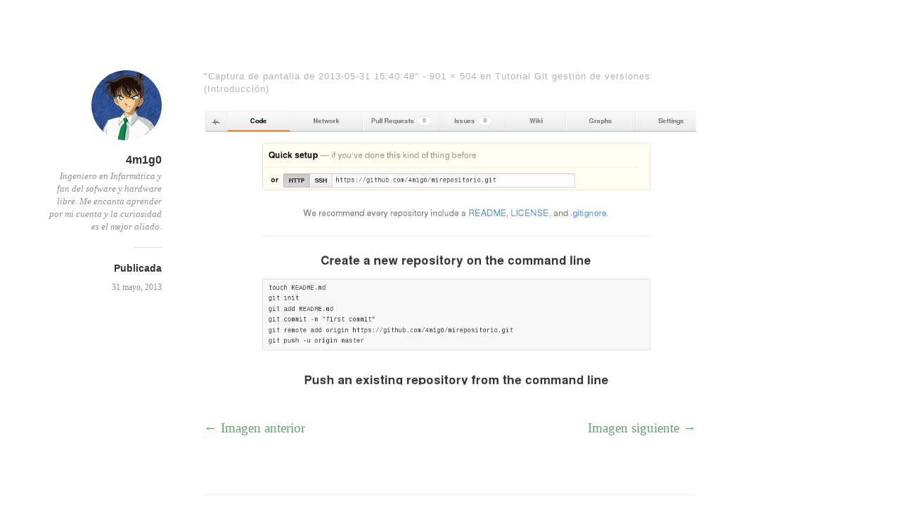

--- FILE ---
content_type: text/html; charset=UTF-8
request_url: https://todohacker.com/tutoriales/tutorial-git-gestion-de-versiones/attachment/captura-de-pantalla-de-2013-05-31-154048
body_size: 7414
content:
<!DOCTYPE html>
<html itemscope="itemscope" itemtype="http://schema.org/Article" lang="es">
<head>
	<meta charset="UTF-8" />
	<meta name="viewport" content="width=device-width, initial-scale=1, maximum-scale=1" />
	<link rel="profile" href="http://gmpg.org/xfn/11" />
	<link rel="pingback" href="https://todohacker.com/xmlrpc.php" />
	<!--[if lt IE 9]>
	<script src="https://todohacker.com/wp-content/themes/independent-publisher/js/html5.js" type="text/javascript"></script>
	<![endif]-->
	<meta name='robots' content='index, follow, max-image-preview:large, max-snippet:-1, max-video-preview:-1' />
	<style>img:is([sizes="auto" i], [sizes^="auto," i]) { contain-intrinsic-size: 3000px 1500px }</style>
	
	<!-- This site is optimized with the Yoast SEO plugin v24.1 - https://yoast.com/wordpress/plugins/seo/ -->
	<title>Captura de pantalla de 2013-05-31 15:40:48 - TodoHacker</title>
	<link rel="canonical" href="https://todohacker.com/tutoriales/tutorial-git-gestion-de-versiones/attachment/captura-de-pantalla-de-2013-05-31-154048/" />
	<meta property="og:locale" content="es_ES" />
	<meta property="og:type" content="article" />
	<meta property="og:title" content="Captura de pantalla de 2013-05-31 15:40:48 - TodoHacker" />
	<meta property="og:url" content="https://todohacker.com/tutoriales/tutorial-git-gestion-de-versiones/attachment/captura-de-pantalla-de-2013-05-31-154048/" />
	<meta property="og:site_name" content="TodoHacker" />
	<meta property="og:image" content="https://todohacker.com/tutoriales/tutorial-git-gestion-de-versiones/attachment/captura-de-pantalla-de-2013-05-31-154048" />
	<meta property="og:image:width" content="901" />
	<meta property="og:image:height" content="504" />
	<meta property="og:image:type" content="image/png" />
	<script type="application/ld+json" class="yoast-schema-graph">{"@context":"https://schema.org","@graph":[{"@type":"WebPage","@id":"https://todohacker.com/tutoriales/tutorial-git-gestion-de-versiones/attachment/captura-de-pantalla-de-2013-05-31-154048/","url":"https://todohacker.com/tutoriales/tutorial-git-gestion-de-versiones/attachment/captura-de-pantalla-de-2013-05-31-154048/","name":"Captura de pantalla de 2013-05-31 15:40:48 - TodoHacker","isPartOf":{"@id":"https://todohacker.com/#website"},"primaryImageOfPage":{"@id":"https://todohacker.com/tutoriales/tutorial-git-gestion-de-versiones/attachment/captura-de-pantalla-de-2013-05-31-154048/#primaryimage"},"image":{"@id":"https://todohacker.com/tutoriales/tutorial-git-gestion-de-versiones/attachment/captura-de-pantalla-de-2013-05-31-154048/#primaryimage"},"thumbnailUrl":"https://todohacker.com/wp-content/uploads/2013/05/Captura-de-pantalla-de-2013-05-31-154048.png","datePublished":"2013-05-31T13:42:55+00:00","dateModified":"2013-05-31T13:42:55+00:00","breadcrumb":{"@id":"https://todohacker.com/tutoriales/tutorial-git-gestion-de-versiones/attachment/captura-de-pantalla-de-2013-05-31-154048/#breadcrumb"},"inLanguage":"es","potentialAction":[{"@type":"ReadAction","target":["https://todohacker.com/tutoriales/tutorial-git-gestion-de-versiones/attachment/captura-de-pantalla-de-2013-05-31-154048/"]}]},{"@type":"ImageObject","inLanguage":"es","@id":"https://todohacker.com/tutoriales/tutorial-git-gestion-de-versiones/attachment/captura-de-pantalla-de-2013-05-31-154048/#primaryimage","url":"https://todohacker.com/wp-content/uploads/2013/05/Captura-de-pantalla-de-2013-05-31-154048.png","contentUrl":"https://todohacker.com/wp-content/uploads/2013/05/Captura-de-pantalla-de-2013-05-31-154048.png","width":901,"height":504},{"@type":"BreadcrumbList","@id":"https://todohacker.com/tutoriales/tutorial-git-gestion-de-versiones/attachment/captura-de-pantalla-de-2013-05-31-154048/#breadcrumb","itemListElement":[{"@type":"ListItem","position":1,"name":"Portada","item":"https://todohacker.com/"},{"@type":"ListItem","position":2,"name":"Tutorial Git gestión de versiones (Introducción)","item":"https://todohacker.com/tutoriales/tutorial-git-gestion-de-versiones"},{"@type":"ListItem","position":3,"name":"Captura de pantalla de 2013-05-31 15:40:48"}]},{"@type":"WebSite","@id":"https://todohacker.com/#website","url":"https://todohacker.com/","name":"TodoHacker","description":"La web de informática.","potentialAction":[{"@type":"SearchAction","target":{"@type":"EntryPoint","urlTemplate":"https://todohacker.com/?s={search_term_string}"},"query-input":{"@type":"PropertyValueSpecification","valueRequired":true,"valueName":"search_term_string"}}],"inLanguage":"es"}]}</script>
	<!-- / Yoast SEO plugin. -->


<link rel='dns-prefetch' href='//fonts.googleapis.com' />
<link rel="alternate" type="application/rss+xml" title="TodoHacker &raquo; Feed" href="https://todohacker.com/feed" />
<link rel="alternate" type="application/rss+xml" title="TodoHacker &raquo; Feed de los comentarios" href="https://todohacker.com/comments/feed" />
<link rel="alternate" type="application/rss+xml" title="TodoHacker &raquo; Comentario Captura de pantalla de 2013-05-31 15:40:48 del feed" href="https://todohacker.com/tutoriales/tutorial-git-gestion-de-versiones/attachment/captura-de-pantalla-de-2013-05-31-154048/feed" />
<script type="text/javascript">
/* <![CDATA[ */
window._wpemojiSettings = {"baseUrl":"https:\/\/s.w.org\/images\/core\/emoji\/15.0.3\/72x72\/","ext":".png","svgUrl":"https:\/\/s.w.org\/images\/core\/emoji\/15.0.3\/svg\/","svgExt":".svg","source":{"concatemoji":"https:\/\/todohacker.com\/wp-includes\/js\/wp-emoji-release.min.js?ver=6.7.4"}};
/*! This file is auto-generated */
!function(i,n){var o,s,e;function c(e){try{var t={supportTests:e,timestamp:(new Date).valueOf()};sessionStorage.setItem(o,JSON.stringify(t))}catch(e){}}function p(e,t,n){e.clearRect(0,0,e.canvas.width,e.canvas.height),e.fillText(t,0,0);var t=new Uint32Array(e.getImageData(0,0,e.canvas.width,e.canvas.height).data),r=(e.clearRect(0,0,e.canvas.width,e.canvas.height),e.fillText(n,0,0),new Uint32Array(e.getImageData(0,0,e.canvas.width,e.canvas.height).data));return t.every(function(e,t){return e===r[t]})}function u(e,t,n){switch(t){case"flag":return n(e,"\ud83c\udff3\ufe0f\u200d\u26a7\ufe0f","\ud83c\udff3\ufe0f\u200b\u26a7\ufe0f")?!1:!n(e,"\ud83c\uddfa\ud83c\uddf3","\ud83c\uddfa\u200b\ud83c\uddf3")&&!n(e,"\ud83c\udff4\udb40\udc67\udb40\udc62\udb40\udc65\udb40\udc6e\udb40\udc67\udb40\udc7f","\ud83c\udff4\u200b\udb40\udc67\u200b\udb40\udc62\u200b\udb40\udc65\u200b\udb40\udc6e\u200b\udb40\udc67\u200b\udb40\udc7f");case"emoji":return!n(e,"\ud83d\udc26\u200d\u2b1b","\ud83d\udc26\u200b\u2b1b")}return!1}function f(e,t,n){var r="undefined"!=typeof WorkerGlobalScope&&self instanceof WorkerGlobalScope?new OffscreenCanvas(300,150):i.createElement("canvas"),a=r.getContext("2d",{willReadFrequently:!0}),o=(a.textBaseline="top",a.font="600 32px Arial",{});return e.forEach(function(e){o[e]=t(a,e,n)}),o}function t(e){var t=i.createElement("script");t.src=e,t.defer=!0,i.head.appendChild(t)}"undefined"!=typeof Promise&&(o="wpEmojiSettingsSupports",s=["flag","emoji"],n.supports={everything:!0,everythingExceptFlag:!0},e=new Promise(function(e){i.addEventListener("DOMContentLoaded",e,{once:!0})}),new Promise(function(t){var n=function(){try{var e=JSON.parse(sessionStorage.getItem(o));if("object"==typeof e&&"number"==typeof e.timestamp&&(new Date).valueOf()<e.timestamp+604800&&"object"==typeof e.supportTests)return e.supportTests}catch(e){}return null}();if(!n){if("undefined"!=typeof Worker&&"undefined"!=typeof OffscreenCanvas&&"undefined"!=typeof URL&&URL.createObjectURL&&"undefined"!=typeof Blob)try{var e="postMessage("+f.toString()+"("+[JSON.stringify(s),u.toString(),p.toString()].join(",")+"));",r=new Blob([e],{type:"text/javascript"}),a=new Worker(URL.createObjectURL(r),{name:"wpTestEmojiSupports"});return void(a.onmessage=function(e){c(n=e.data),a.terminate(),t(n)})}catch(e){}c(n=f(s,u,p))}t(n)}).then(function(e){for(var t in e)n.supports[t]=e[t],n.supports.everything=n.supports.everything&&n.supports[t],"flag"!==t&&(n.supports.everythingExceptFlag=n.supports.everythingExceptFlag&&n.supports[t]);n.supports.everythingExceptFlag=n.supports.everythingExceptFlag&&!n.supports.flag,n.DOMReady=!1,n.readyCallback=function(){n.DOMReady=!0}}).then(function(){return e}).then(function(){var e;n.supports.everything||(n.readyCallback(),(e=n.source||{}).concatemoji?t(e.concatemoji):e.wpemoji&&e.twemoji&&(t(e.twemoji),t(e.wpemoji)))}))}((window,document),window._wpemojiSettings);
/* ]]> */
</script>
<style id='wp-emoji-styles-inline-css' type='text/css'>

	img.wp-smiley, img.emoji {
		display: inline !important;
		border: none !important;
		box-shadow: none !important;
		height: 1em !important;
		width: 1em !important;
		margin: 0 0.07em !important;
		vertical-align: -0.1em !important;
		background: none !important;
		padding: 0 !important;
	}
</style>
<link rel='stylesheet' id='wp-block-library-css' href='https://todohacker.com/wp-includes/css/dist/block-library/style.min.css?ver=6.7.4' type='text/css' media='all' />
<style id='classic-theme-styles-inline-css' type='text/css'>
/*! This file is auto-generated */
.wp-block-button__link{color:#fff;background-color:#32373c;border-radius:9999px;box-shadow:none;text-decoration:none;padding:calc(.667em + 2px) calc(1.333em + 2px);font-size:1.125em}.wp-block-file__button{background:#32373c;color:#fff;text-decoration:none}
</style>
<style id='global-styles-inline-css' type='text/css'>
:root{--wp--preset--aspect-ratio--square: 1;--wp--preset--aspect-ratio--4-3: 4/3;--wp--preset--aspect-ratio--3-4: 3/4;--wp--preset--aspect-ratio--3-2: 3/2;--wp--preset--aspect-ratio--2-3: 2/3;--wp--preset--aspect-ratio--16-9: 16/9;--wp--preset--aspect-ratio--9-16: 9/16;--wp--preset--color--black: #000000;--wp--preset--color--cyan-bluish-gray: #abb8c3;--wp--preset--color--white: #ffffff;--wp--preset--color--pale-pink: #f78da7;--wp--preset--color--vivid-red: #cf2e2e;--wp--preset--color--luminous-vivid-orange: #ff6900;--wp--preset--color--luminous-vivid-amber: #fcb900;--wp--preset--color--light-green-cyan: #7bdcb5;--wp--preset--color--vivid-green-cyan: #00d084;--wp--preset--color--pale-cyan-blue: #8ed1fc;--wp--preset--color--vivid-cyan-blue: #0693e3;--wp--preset--color--vivid-purple: #9b51e0;--wp--preset--gradient--vivid-cyan-blue-to-vivid-purple: linear-gradient(135deg,rgba(6,147,227,1) 0%,rgb(155,81,224) 100%);--wp--preset--gradient--light-green-cyan-to-vivid-green-cyan: linear-gradient(135deg,rgb(122,220,180) 0%,rgb(0,208,130) 100%);--wp--preset--gradient--luminous-vivid-amber-to-luminous-vivid-orange: linear-gradient(135deg,rgba(252,185,0,1) 0%,rgba(255,105,0,1) 100%);--wp--preset--gradient--luminous-vivid-orange-to-vivid-red: linear-gradient(135deg,rgba(255,105,0,1) 0%,rgb(207,46,46) 100%);--wp--preset--gradient--very-light-gray-to-cyan-bluish-gray: linear-gradient(135deg,rgb(238,238,238) 0%,rgb(169,184,195) 100%);--wp--preset--gradient--cool-to-warm-spectrum: linear-gradient(135deg,rgb(74,234,220) 0%,rgb(151,120,209) 20%,rgb(207,42,186) 40%,rgb(238,44,130) 60%,rgb(251,105,98) 80%,rgb(254,248,76) 100%);--wp--preset--gradient--blush-light-purple: linear-gradient(135deg,rgb(255,206,236) 0%,rgb(152,150,240) 100%);--wp--preset--gradient--blush-bordeaux: linear-gradient(135deg,rgb(254,205,165) 0%,rgb(254,45,45) 50%,rgb(107,0,62) 100%);--wp--preset--gradient--luminous-dusk: linear-gradient(135deg,rgb(255,203,112) 0%,rgb(199,81,192) 50%,rgb(65,88,208) 100%);--wp--preset--gradient--pale-ocean: linear-gradient(135deg,rgb(255,245,203) 0%,rgb(182,227,212) 50%,rgb(51,167,181) 100%);--wp--preset--gradient--electric-grass: linear-gradient(135deg,rgb(202,248,128) 0%,rgb(113,206,126) 100%);--wp--preset--gradient--midnight: linear-gradient(135deg,rgb(2,3,129) 0%,rgb(40,116,252) 100%);--wp--preset--font-size--small: 13px;--wp--preset--font-size--medium: 20px;--wp--preset--font-size--large: 36px;--wp--preset--font-size--x-large: 42px;--wp--preset--spacing--20: 0.44rem;--wp--preset--spacing--30: 0.67rem;--wp--preset--spacing--40: 1rem;--wp--preset--spacing--50: 1.5rem;--wp--preset--spacing--60: 2.25rem;--wp--preset--spacing--70: 3.38rem;--wp--preset--spacing--80: 5.06rem;--wp--preset--shadow--natural: 6px 6px 9px rgba(0, 0, 0, 0.2);--wp--preset--shadow--deep: 12px 12px 50px rgba(0, 0, 0, 0.4);--wp--preset--shadow--sharp: 6px 6px 0px rgba(0, 0, 0, 0.2);--wp--preset--shadow--outlined: 6px 6px 0px -3px rgba(255, 255, 255, 1), 6px 6px rgba(0, 0, 0, 1);--wp--preset--shadow--crisp: 6px 6px 0px rgba(0, 0, 0, 1);}:where(.is-layout-flex){gap: 0.5em;}:where(.is-layout-grid){gap: 0.5em;}body .is-layout-flex{display: flex;}.is-layout-flex{flex-wrap: wrap;align-items: center;}.is-layout-flex > :is(*, div){margin: 0;}body .is-layout-grid{display: grid;}.is-layout-grid > :is(*, div){margin: 0;}:where(.wp-block-columns.is-layout-flex){gap: 2em;}:where(.wp-block-columns.is-layout-grid){gap: 2em;}:where(.wp-block-post-template.is-layout-flex){gap: 1.25em;}:where(.wp-block-post-template.is-layout-grid){gap: 1.25em;}.has-black-color{color: var(--wp--preset--color--black) !important;}.has-cyan-bluish-gray-color{color: var(--wp--preset--color--cyan-bluish-gray) !important;}.has-white-color{color: var(--wp--preset--color--white) !important;}.has-pale-pink-color{color: var(--wp--preset--color--pale-pink) !important;}.has-vivid-red-color{color: var(--wp--preset--color--vivid-red) !important;}.has-luminous-vivid-orange-color{color: var(--wp--preset--color--luminous-vivid-orange) !important;}.has-luminous-vivid-amber-color{color: var(--wp--preset--color--luminous-vivid-amber) !important;}.has-light-green-cyan-color{color: var(--wp--preset--color--light-green-cyan) !important;}.has-vivid-green-cyan-color{color: var(--wp--preset--color--vivid-green-cyan) !important;}.has-pale-cyan-blue-color{color: var(--wp--preset--color--pale-cyan-blue) !important;}.has-vivid-cyan-blue-color{color: var(--wp--preset--color--vivid-cyan-blue) !important;}.has-vivid-purple-color{color: var(--wp--preset--color--vivid-purple) !important;}.has-black-background-color{background-color: var(--wp--preset--color--black) !important;}.has-cyan-bluish-gray-background-color{background-color: var(--wp--preset--color--cyan-bluish-gray) !important;}.has-white-background-color{background-color: var(--wp--preset--color--white) !important;}.has-pale-pink-background-color{background-color: var(--wp--preset--color--pale-pink) !important;}.has-vivid-red-background-color{background-color: var(--wp--preset--color--vivid-red) !important;}.has-luminous-vivid-orange-background-color{background-color: var(--wp--preset--color--luminous-vivid-orange) !important;}.has-luminous-vivid-amber-background-color{background-color: var(--wp--preset--color--luminous-vivid-amber) !important;}.has-light-green-cyan-background-color{background-color: var(--wp--preset--color--light-green-cyan) !important;}.has-vivid-green-cyan-background-color{background-color: var(--wp--preset--color--vivid-green-cyan) !important;}.has-pale-cyan-blue-background-color{background-color: var(--wp--preset--color--pale-cyan-blue) !important;}.has-vivid-cyan-blue-background-color{background-color: var(--wp--preset--color--vivid-cyan-blue) !important;}.has-vivid-purple-background-color{background-color: var(--wp--preset--color--vivid-purple) !important;}.has-black-border-color{border-color: var(--wp--preset--color--black) !important;}.has-cyan-bluish-gray-border-color{border-color: var(--wp--preset--color--cyan-bluish-gray) !important;}.has-white-border-color{border-color: var(--wp--preset--color--white) !important;}.has-pale-pink-border-color{border-color: var(--wp--preset--color--pale-pink) !important;}.has-vivid-red-border-color{border-color: var(--wp--preset--color--vivid-red) !important;}.has-luminous-vivid-orange-border-color{border-color: var(--wp--preset--color--luminous-vivid-orange) !important;}.has-luminous-vivid-amber-border-color{border-color: var(--wp--preset--color--luminous-vivid-amber) !important;}.has-light-green-cyan-border-color{border-color: var(--wp--preset--color--light-green-cyan) !important;}.has-vivid-green-cyan-border-color{border-color: var(--wp--preset--color--vivid-green-cyan) !important;}.has-pale-cyan-blue-border-color{border-color: var(--wp--preset--color--pale-cyan-blue) !important;}.has-vivid-cyan-blue-border-color{border-color: var(--wp--preset--color--vivid-cyan-blue) !important;}.has-vivid-purple-border-color{border-color: var(--wp--preset--color--vivid-purple) !important;}.has-vivid-cyan-blue-to-vivid-purple-gradient-background{background: var(--wp--preset--gradient--vivid-cyan-blue-to-vivid-purple) !important;}.has-light-green-cyan-to-vivid-green-cyan-gradient-background{background: var(--wp--preset--gradient--light-green-cyan-to-vivid-green-cyan) !important;}.has-luminous-vivid-amber-to-luminous-vivid-orange-gradient-background{background: var(--wp--preset--gradient--luminous-vivid-amber-to-luminous-vivid-orange) !important;}.has-luminous-vivid-orange-to-vivid-red-gradient-background{background: var(--wp--preset--gradient--luminous-vivid-orange-to-vivid-red) !important;}.has-very-light-gray-to-cyan-bluish-gray-gradient-background{background: var(--wp--preset--gradient--very-light-gray-to-cyan-bluish-gray) !important;}.has-cool-to-warm-spectrum-gradient-background{background: var(--wp--preset--gradient--cool-to-warm-spectrum) !important;}.has-blush-light-purple-gradient-background{background: var(--wp--preset--gradient--blush-light-purple) !important;}.has-blush-bordeaux-gradient-background{background: var(--wp--preset--gradient--blush-bordeaux) !important;}.has-luminous-dusk-gradient-background{background: var(--wp--preset--gradient--luminous-dusk) !important;}.has-pale-ocean-gradient-background{background: var(--wp--preset--gradient--pale-ocean) !important;}.has-electric-grass-gradient-background{background: var(--wp--preset--gradient--electric-grass) !important;}.has-midnight-gradient-background{background: var(--wp--preset--gradient--midnight) !important;}.has-small-font-size{font-size: var(--wp--preset--font-size--small) !important;}.has-medium-font-size{font-size: var(--wp--preset--font-size--medium) !important;}.has-large-font-size{font-size: var(--wp--preset--font-size--large) !important;}.has-x-large-font-size{font-size: var(--wp--preset--font-size--x-large) !important;}
:where(.wp-block-post-template.is-layout-flex){gap: 1.25em;}:where(.wp-block-post-template.is-layout-grid){gap: 1.25em;}
:where(.wp-block-columns.is-layout-flex){gap: 2em;}:where(.wp-block-columns.is-layout-grid){gap: 2em;}
:root :where(.wp-block-pullquote){font-size: 1.5em;line-height: 1.6;}
</style>
<link rel='stylesheet' id='googlefonts-css' href='https://fonts.googleapis.com/css?family=Dosis:400&subset=latin' type='text/css' media='all' />
<link rel='stylesheet' id='genericons-css' href='https://todohacker.com/wp-content/themes/independent-publisher/fonts/genericons/genericons.css?ver=3.1' type='text/css' media='all' />
<link rel='stylesheet' id='independent-publisher-style-css' href='https://todohacker.com/wp-content/themes/independent-publisher/style.css?ver=6.7.4' type='text/css' media='all' />
<link rel='stylesheet' id='customizer-css' href='https://todohacker.com/wp-admin/admin-ajax.php?action=independent_publisher_customizer_css&#038;ver=1.7' type='text/css' media='all' />
<script type="text/javascript" src="https://todohacker.com/wp-includes/js/jquery/jquery.min.js?ver=3.7.1" id="jquery-core-js"></script>
<script type="text/javascript" src="https://todohacker.com/wp-includes/js/jquery/jquery-migrate.min.js?ver=3.4.1" id="jquery-migrate-js"></script>
<script type="text/javascript" src="https://todohacker.com/wp-content/themes/independent-publisher/js/keyboard-image-navigation.js?ver=20120202" id="keyboard-image-navigation-js"></script>
<script type="text/javascript" src="https://todohacker.com/wp-content/themes/independent-publisher/js/fade-post-title.js?ver=6.7.4" id="fade-post-title-js"></script>
<script type="text/javascript" src="https://todohacker.com/wp-content/themes/independent-publisher/js/enhanced-comment-form.js?ver=1.0" id="enhanced-comment-form-js-js"></script>
<link rel="https://api.w.org/" href="https://todohacker.com/wp-json/" /><link rel="alternate" title="JSON" type="application/json" href="https://todohacker.com/wp-json/wp/v2/media/254" /><link rel="EditURI" type="application/rsd+xml" title="RSD" href="https://todohacker.com/xmlrpc.php?rsd" />
<meta name="generator" content="WordPress 6.7.4" />
<link rel='shortlink' href='https://todohacker.com/?p=254' />
<link rel="alternate" title="oEmbed (JSON)" type="application/json+oembed" href="https://todohacker.com/wp-json/oembed/1.0/embed?url=https%3A%2F%2Ftodohacker.com%2Ftutoriales%2Ftutorial-git-gestion-de-versiones%2Fattachment%2Fcaptura-de-pantalla-de-2013-05-31-154048" />
<link rel="alternate" title="oEmbed (XML)" type="text/xml+oembed" href="https://todohacker.com/wp-json/oembed/1.0/embed?url=https%3A%2F%2Ftodohacker.com%2Ftutoriales%2Ftutorial-git-gestion-de-versiones%2Fattachment%2Fcaptura-de-pantalla-de-2013-05-31-154048&#038;format=xml" />
<style type='text/css' media='screen'>
	h4{ font-family:"Dosis", arial, sans-serif;}
</style>
<!-- fonts delivered by Wordpress Google Fonts, a plugin by Adrian3.com --><style type="text/css">.recentcomments a{display:inline !important;padding:0 !important;margin:0 !important;}</style></head>

<body class="attachment attachment-template-default single single-attachment postid-254 attachmentid-254 attachment-png h-entry hentry" itemscope="itemscope" itemtype="http://schema.org/WebPage">



<div id="page" class="site">
	<header id="masthead" class="site-header" role="banner" itemscope itemtype="http://schema.org/WPHeader">

		<div class="site-header-info">
											
					<a class="site-logo" href="https://todohacker.com/" title="TodoHacker" rel="home">
				<img class="no-grav" src="https://secure.gravatar.com/avatar/4985c0b4e718adeb5c5790955a43ecc4/?s=100&#038;d" height="100" width="100" alt="TodoHacker" />
			</a>
		
		<div class="site-title"><span class="byline"><span class="author p-author vcard h-card"><a class="u-url url fn n" href="https://todohacker.com" title="Ver todas las entradas de 4m1g0" rel="author">4m1g0</a></span></span></div>
		<div class="site-description">Ingeniero en Informática y fan del sofware y hardware libre. Me encanta aprender por mi cuenta y la curiosidad es el mejor aliado.</div>

		
		<div class="site-published-separator"></div>
		<h2 class="site-published">Publicada</h2>
		<h2 class="site-published-date"><a href="https://todohacker.com/tutoriales/tutorial-git-gestion-de-versiones/attachment/captura-de-pantalla-de-2013-05-31-154048" title="Captura de pantalla de 2013-05-31 15:40:48" rel="bookmark"><time class="entry-date dt-published" datetime="2013-05-31T13:42:55+0200" itemprop="datePublished" pubdate="pubdate">31 mayo, 2013</time></a></h2>
				
									</div>

				
			</header>
	<!-- #masthead .site-header -->

	<div id="main" class="site-main">

	<div id="primary" class="content-area image-attachment">
		<div id="content" class="site-content" role="main">

			
				<article id="post-254" class="post-254 attachment type-attachment status-inherit">
					<header class="entry-header">
						<h2 class="entry-title-meta">
							"Captura de pantalla de 2013-05-31 15:40:48" - <a href="https://todohacker.com/wp-content/uploads/2013/05/Captura-de-pantalla-de-2013-05-31-154048.png" title="Enlace a imagen de tamaño completo">901 &times; 504</a> en <a href="https://todohacker.com/tutoriales/tutorial-git-gestion-de-versiones" title="Regresar a Tutorial Git gestión de versiones (Introducción)" rel="gallery">Tutorial Git gestión de versiones (Introducción)</a>
													</h2>

						<!-- .entry-meta -->
					</header>
					<!-- .entry-header -->

					<div class="entry-content">

						<div class="entry-attachment">
							<div class="attachment">
								
								<a href="https://todohacker.com/tutoriales/tutorial-git-gestion-de-versiones/attachment/captura-de-pantalla-de-2013-05-31-161349" title="Captura de pantalla de 2013-05-31 15:40:48" rel="attachment"><img width="901" height="504" src="https://todohacker.com/wp-content/uploads/2013/05/Captura-de-pantalla-de-2013-05-31-154048.png" class="attachment-1200x1200 size-1200x1200" alt="" decoding="async" fetchpriority="high" srcset="https://todohacker.com/wp-content/uploads/2013/05/Captura-de-pantalla-de-2013-05-31-154048.png 901w, https://todohacker.com/wp-content/uploads/2013/05/Captura-de-pantalla-de-2013-05-31-154048-300x167.png 300w" sizes="(max-width: 901px) 100vw, 901px" /></a>
							</div>
							<!-- .attachment -->

													</div>
						<!-- .entry-attachment -->

						
						<nav id="image-navigation" class="site-navigation">
							<span class="previous-image"><a href='https://todohacker.com/tutoriales/tutorial-git-gestion-de-versiones/attachment/captura-de-pantalla-de-2013-05-31-150226'>&larr; Imagen anterior</a></span>
							<span class="next-image"><a href='https://todohacker.com/tutoriales/tutorial-git-gestion-de-versiones/attachment/captura-de-pantalla-de-2013-05-31-161349'>Imagen siguiente &rarr;</a></span>
						</nav>
						<!-- #image-navigation -->

					</div>
					<!-- .entry-content -->

							<div class="post-author-bottom">
			<div class="post-author-card">
				<a class="site-logo" href="https://todohacker.com">
									</a>

				<div class="post-author-info">
					<div class="site-title">
						<span class="byline"><span class="author p-author vcard h-card"><a class="u-url url fn n" href="https://todohacker.com" title="Ver todas las entradas de 4m1g0" rel="author">4m1g0</a></span></span>					</div>

					<div class="site-description">Ingeniero en Informática y fan del sofware y hardware libre. Me encanta aprender por mi cuenta y la curiosidad es el mejor aliado.</div>
				</div>
				<div class="post-published-date">
					<h2 class="site-published">Publicada</h2>
					<h2 class="site-published-date"><a href="https://todohacker.com/tutoriales/tutorial-git-gestion-de-versiones/attachment/captura-de-pantalla-de-2013-05-31-154048" title="Captura de pantalla de 2013-05-31 15:40:48" rel="bookmark"><time class="entry-date dt-published" datetime="2013-05-31T13:42:55+0200" itemprop="datePublished" pubdate="pubdate">31 mayo, 2013</time></a></h2>
										
					
				</div>
			</div>
		</div>
		<!-- .post-author-bottom -->
		
					<footer class="entry-meta">
						
													<div id="share-comment-button">
								<button>
									<i class="share-comment-icon"></i>Escribe un comentario								</button>
							</div>
						
											</footer>

					<!-- .entry-meta -->
				</article><!-- #post-254 -->

				
	<div id="commentform-top"></div> <!-- do not remove; used by jQuery to move the comment reply form here -->
		<div id="respond" class="comment-respond">
		<h3 id="reply-title" class="comment-reply-title"> <small><a rel="nofollow" id="cancel-comment-reply-link" href="/tutoriales/tutorial-git-gestion-de-versiones/attachment/captura-de-pantalla-de-2013-05-31-154048" style="display:none;">Cancelar respuesta</a></small></h3><form action="https://todohacker.com/wp-comments-post.php" method="post" id="commentform" class="comment-form" novalidate><div id="main-reply-title"><h3>Escribe un comentario</h3></div><div class="comment-form-reply-title"><p>Comentario</p></div><p class="comment-form-comment" id="comment-form-field"><textarea id="comment" name="comment" cols="60" rows="6" aria-required="true"></textarea></p><p class="comment-form-author"><label for="author">Nombre</label><input id="author" name="author" type="text" value="" aria-required='true' /></p>
<p class="comment-form-email"><label for="email">Correo electrónico</label><input id="email" name="email" type="text" value="" aria-required='true' /></p>
<p class="comment-form-url"><label for="url">Web</label><input id="url" name="url" type="text" value="" /></p>
<p class="form-submit"><input name="submit" type="submit" id="submit" class="submit" value="Enviar comentario" /> <input type='hidden' name='comment_post_ID' value='254' id='comment_post_ID' />
<input type='hidden' name='comment_parent' id='comment_parent' value='0' />
</p><p style="display: none;"><input type="hidden" id="akismet_comment_nonce" name="akismet_comment_nonce" value="30d8904ba0" /></p><p style="display: none !important;" class="akismet-fields-container" data-prefix="ak_"><label>&#916;<textarea name="ak_hp_textarea" cols="45" rows="8" maxlength="100"></textarea></label><input type="hidden" id="ak_js_1" name="ak_js" value="33"/><script>document.getElementById( "ak_js_1" ).setAttribute( "value", ( new Date() ).getTime() );</script></p></form>	</div><!-- #respond -->
	

	<div id="comments" class="comments-area">
				
		
		
		
		
	</div><!-- #comments .comments-area -->


			
		</div>
		<!-- #content .site-content -->
	</div><!-- #primary .content-area .image-attachment -->


</div><!-- #main .site-main -->

<footer id="colophon" class="site-footer" itemscope="itemscope" itemtype="http://schema.org/WPFooter" role="contentinfo">
	<div class="site-info">
		<a href="http://independentpublisher.me" rel="designer" title="Independent Publisher: A beautiful reader-focused WordPress theme, for you.">Independent Publisher</a> potencializado por <a href="http://wordpress.org/" rel="generator" title="WordPress: A free open-source publishing platform">WordPress</a>	</div>
	<!-- .site-info -->
</footer><!-- #colophon .site-footer -->
</div><!-- #page .hfeed .site -->

<script type="text/javascript" id="qppr_frontend_scripts-js-extra">
/* <![CDATA[ */
var qpprFrontData = {"linkData":{"https:\/\/todohacker.com\/?p=373":[0,0,""]},"siteURL":"https:\/\/todohacker.com","siteURLq":"https:\/\/todohacker.com"};
/* ]]> */
</script>
<script type="text/javascript" src="https://todohacker.com/wp-content/plugins/quick-pagepost-redirect-plugin/js/qppr_frontend_script.min.js?ver=5.2.4" id="qppr_frontend_scripts-js"></script>
<script type="text/javascript" src="https://todohacker.com/wp-content/themes/independent-publisher/js/skip-link-focus-fix.js?ver=20130115" id="independent-publisher-skip-link-focus-fix-js"></script>
<script type="text/javascript" src="https://todohacker.com/wp-includes/js/comment-reply.min.js?ver=6.7.4" id="comment-reply-js" async="async" data-wp-strategy="async"></script>
<script defer type="text/javascript" src="https://todohacker.com/wp-content/plugins/akismet/_inc/akismet-frontend.js?ver=1734955808" id="akismet-frontend-js"></script>

</body>
</html>


--- FILE ---
content_type: application/javascript
request_url: https://todohacker.com/wp-content/themes/independent-publisher/js/keyboard-image-navigation.js?ver=20120202
body_size: 147
content:
jQuery(document).ready(function ($) {
	$(document).keydown(function (e) {
		var url = false;
		if (e.which == 37) {  // Left arrow key code
			url = $('.previous-image a').attr('href');
		}
		else if (e.which == 39) {  // Right arrow key code
			url = $('.entry-attachment a').attr('href');
		}
		if (url && ( !$('textarea, input').is(':focus') )) {
			window.location = url;
		}
	});
});